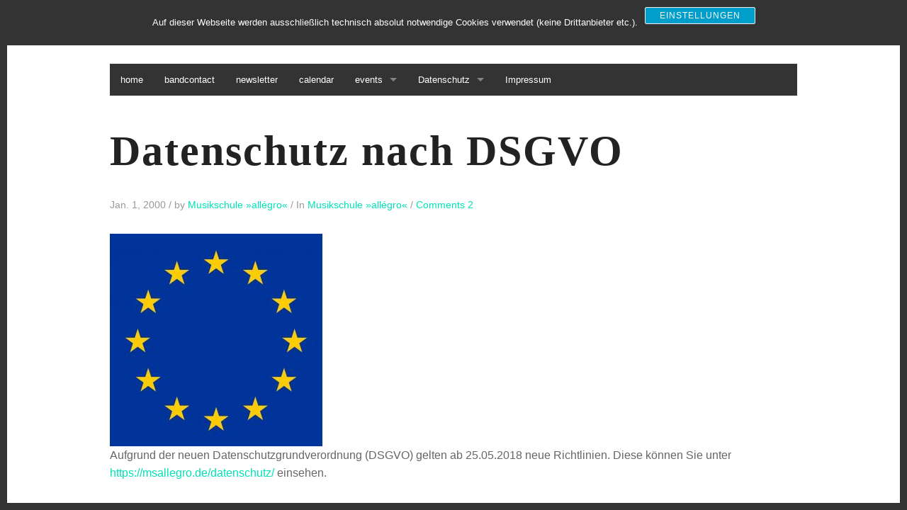

--- FILE ---
content_type: text/html; charset=UTF-8
request_url: https://jazzflag.de/datenschutz-dsgvo/
body_size: 9837
content:
<!DOCTYPE html>
<html lang="de">
<head>
	<meta charset="UTF-8">
	<meta name="viewport" content="initial-scale=1,maximum-scale=1,user-scalable=no">
	<title>Datenschutz nach DSGVO &#8211; jazzflag</title>
<meta name='robots' content='max-image-preview:large' />
	<style>img:is([sizes="auto" i], [sizes^="auto," i]) { contain-intrinsic-size: 3000px 1500px }</style>
	<link rel='dns-prefetch' href='//fonts.googleapis.com' />
<link rel="alternate" type="application/rss+xml" title="jazzflag &raquo; Feed" href="https://jazzflag.de/feed/" />
<link rel="alternate" type="application/rss+xml" title="jazzflag &raquo; Kommentar-Feed" href="https://jazzflag.de/comments/feed/" />
<link rel="alternate" type="application/rss+xml" title="jazzflag &raquo; Datenschutz nach DSGVO-Kommentar-Feed" href="https://jazzflag.de/datenschutz-dsgvo/feed/" />
<script type="text/javascript">
/* <![CDATA[ */
window._wpemojiSettings = {"baseUrl":"https:\/\/s.w.org\/images\/core\/emoji\/16.0.1\/72x72\/","ext":".png","svgUrl":"https:\/\/s.w.org\/images\/core\/emoji\/16.0.1\/svg\/","svgExt":".svg","source":{"concatemoji":"https:\/\/jazzflag.de\/wp-includes\/js\/wp-emoji-release.min.js?ver=6.8.3"}};
/*! This file is auto-generated */
!function(s,n){var o,i,e;function c(e){try{var t={supportTests:e,timestamp:(new Date).valueOf()};sessionStorage.setItem(o,JSON.stringify(t))}catch(e){}}function p(e,t,n){e.clearRect(0,0,e.canvas.width,e.canvas.height),e.fillText(t,0,0);var t=new Uint32Array(e.getImageData(0,0,e.canvas.width,e.canvas.height).data),a=(e.clearRect(0,0,e.canvas.width,e.canvas.height),e.fillText(n,0,0),new Uint32Array(e.getImageData(0,0,e.canvas.width,e.canvas.height).data));return t.every(function(e,t){return e===a[t]})}function u(e,t){e.clearRect(0,0,e.canvas.width,e.canvas.height),e.fillText(t,0,0);for(var n=e.getImageData(16,16,1,1),a=0;a<n.data.length;a++)if(0!==n.data[a])return!1;return!0}function f(e,t,n,a){switch(t){case"flag":return n(e,"\ud83c\udff3\ufe0f\u200d\u26a7\ufe0f","\ud83c\udff3\ufe0f\u200b\u26a7\ufe0f")?!1:!n(e,"\ud83c\udde8\ud83c\uddf6","\ud83c\udde8\u200b\ud83c\uddf6")&&!n(e,"\ud83c\udff4\udb40\udc67\udb40\udc62\udb40\udc65\udb40\udc6e\udb40\udc67\udb40\udc7f","\ud83c\udff4\u200b\udb40\udc67\u200b\udb40\udc62\u200b\udb40\udc65\u200b\udb40\udc6e\u200b\udb40\udc67\u200b\udb40\udc7f");case"emoji":return!a(e,"\ud83e\udedf")}return!1}function g(e,t,n,a){var r="undefined"!=typeof WorkerGlobalScope&&self instanceof WorkerGlobalScope?new OffscreenCanvas(300,150):s.createElement("canvas"),o=r.getContext("2d",{willReadFrequently:!0}),i=(o.textBaseline="top",o.font="600 32px Arial",{});return e.forEach(function(e){i[e]=t(o,e,n,a)}),i}function t(e){var t=s.createElement("script");t.src=e,t.defer=!0,s.head.appendChild(t)}"undefined"!=typeof Promise&&(o="wpEmojiSettingsSupports",i=["flag","emoji"],n.supports={everything:!0,everythingExceptFlag:!0},e=new Promise(function(e){s.addEventListener("DOMContentLoaded",e,{once:!0})}),new Promise(function(t){var n=function(){try{var e=JSON.parse(sessionStorage.getItem(o));if("object"==typeof e&&"number"==typeof e.timestamp&&(new Date).valueOf()<e.timestamp+604800&&"object"==typeof e.supportTests)return e.supportTests}catch(e){}return null}();if(!n){if("undefined"!=typeof Worker&&"undefined"!=typeof OffscreenCanvas&&"undefined"!=typeof URL&&URL.createObjectURL&&"undefined"!=typeof Blob)try{var e="postMessage("+g.toString()+"("+[JSON.stringify(i),f.toString(),p.toString(),u.toString()].join(",")+"));",a=new Blob([e],{type:"text/javascript"}),r=new Worker(URL.createObjectURL(a),{name:"wpTestEmojiSupports"});return void(r.onmessage=function(e){c(n=e.data),r.terminate(),t(n)})}catch(e){}c(n=g(i,f,p,u))}t(n)}).then(function(e){for(var t in e)n.supports[t]=e[t],n.supports.everything=n.supports.everything&&n.supports[t],"flag"!==t&&(n.supports.everythingExceptFlag=n.supports.everythingExceptFlag&&n.supports[t]);n.supports.everythingExceptFlag=n.supports.everythingExceptFlag&&!n.supports.flag,n.DOMReady=!1,n.readyCallback=function(){n.DOMReady=!0}}).then(function(){return e}).then(function(){var e;n.supports.everything||(n.readyCallback(),(e=n.source||{}).concatemoji?t(e.concatemoji):e.wpemoji&&e.twemoji&&(t(e.twemoji),t(e.wpemoji)))}))}((window,document),window._wpemojiSettings);
/* ]]> */
</script>
			<style>
			#wp-admin-bar-layers-edit-layout .ab-icon:before{
				font-family: "layers-interface" !important;
				content: "\e62f" !important;
				font-size: 16px !important;
			}
			</style>
		<link rel='stylesheet' id='ai1ec_style-css' href='//jazzflag.de/wp-content/plugins/all-in-one-event-calendar/public/themes-ai1ec/vortex/css/ai1ec_parsed_css.css?ver=3.0.0' type='text/css' media='all' />
<style id='wp-emoji-styles-inline-css' type='text/css'>

	img.wp-smiley, img.emoji {
		display: inline !important;
		border: none !important;
		box-shadow: none !important;
		height: 1em !important;
		width: 1em !important;
		margin: 0 0.07em !important;
		vertical-align: -0.1em !important;
		background: none !important;
		padding: 0 !important;
	}
</style>
<link rel='stylesheet' id='wp-block-library-css' href='https://jazzflag.de/wp-includes/css/dist/block-library/style.min.css?ver=6.8.3' type='text/css' media='all' />
<style id='classic-theme-styles-inline-css' type='text/css'>
/*! This file is auto-generated */
.wp-block-button__link{color:#fff;background-color:#32373c;border-radius:9999px;box-shadow:none;text-decoration:none;padding:calc(.667em + 2px) calc(1.333em + 2px);font-size:1.125em}.wp-block-file__button{background:#32373c;color:#fff;text-decoration:none}
</style>
<link rel='stylesheet' id='wpea-wp-events-block-style2-css' href='https://jazzflag.de/wp-content/plugins/wp-event-aggregator/assets/css/grid-style2.css?ver=1.8.9' type='text/css' media='all' />
<style id='global-styles-inline-css' type='text/css'>
:root{--wp--preset--aspect-ratio--square: 1;--wp--preset--aspect-ratio--4-3: 4/3;--wp--preset--aspect-ratio--3-4: 3/4;--wp--preset--aspect-ratio--3-2: 3/2;--wp--preset--aspect-ratio--2-3: 2/3;--wp--preset--aspect-ratio--16-9: 16/9;--wp--preset--aspect-ratio--9-16: 9/16;--wp--preset--color--black: #000000;--wp--preset--color--cyan-bluish-gray: #abb8c3;--wp--preset--color--white: #ffffff;--wp--preset--color--pale-pink: #f78da7;--wp--preset--color--vivid-red: #cf2e2e;--wp--preset--color--luminous-vivid-orange: #ff6900;--wp--preset--color--luminous-vivid-amber: #fcb900;--wp--preset--color--light-green-cyan: #7bdcb5;--wp--preset--color--vivid-green-cyan: #00d084;--wp--preset--color--pale-cyan-blue: #8ed1fc;--wp--preset--color--vivid-cyan-blue: #0693e3;--wp--preset--color--vivid-purple: #9b51e0;--wp--preset--gradient--vivid-cyan-blue-to-vivid-purple: linear-gradient(135deg,rgba(6,147,227,1) 0%,rgb(155,81,224) 100%);--wp--preset--gradient--light-green-cyan-to-vivid-green-cyan: linear-gradient(135deg,rgb(122,220,180) 0%,rgb(0,208,130) 100%);--wp--preset--gradient--luminous-vivid-amber-to-luminous-vivid-orange: linear-gradient(135deg,rgba(252,185,0,1) 0%,rgba(255,105,0,1) 100%);--wp--preset--gradient--luminous-vivid-orange-to-vivid-red: linear-gradient(135deg,rgba(255,105,0,1) 0%,rgb(207,46,46) 100%);--wp--preset--gradient--very-light-gray-to-cyan-bluish-gray: linear-gradient(135deg,rgb(238,238,238) 0%,rgb(169,184,195) 100%);--wp--preset--gradient--cool-to-warm-spectrum: linear-gradient(135deg,rgb(74,234,220) 0%,rgb(151,120,209) 20%,rgb(207,42,186) 40%,rgb(238,44,130) 60%,rgb(251,105,98) 80%,rgb(254,248,76) 100%);--wp--preset--gradient--blush-light-purple: linear-gradient(135deg,rgb(255,206,236) 0%,rgb(152,150,240) 100%);--wp--preset--gradient--blush-bordeaux: linear-gradient(135deg,rgb(254,205,165) 0%,rgb(254,45,45) 50%,rgb(107,0,62) 100%);--wp--preset--gradient--luminous-dusk: linear-gradient(135deg,rgb(255,203,112) 0%,rgb(199,81,192) 50%,rgb(65,88,208) 100%);--wp--preset--gradient--pale-ocean: linear-gradient(135deg,rgb(255,245,203) 0%,rgb(182,227,212) 50%,rgb(51,167,181) 100%);--wp--preset--gradient--electric-grass: linear-gradient(135deg,rgb(202,248,128) 0%,rgb(113,206,126) 100%);--wp--preset--gradient--midnight: linear-gradient(135deg,rgb(2,3,129) 0%,rgb(40,116,252) 100%);--wp--preset--font-size--small: 13px;--wp--preset--font-size--medium: 20px;--wp--preset--font-size--large: 36px;--wp--preset--font-size--x-large: 42px;--wp--preset--spacing--20: 0.44rem;--wp--preset--spacing--30: 0.67rem;--wp--preset--spacing--40: 1rem;--wp--preset--spacing--50: 1.5rem;--wp--preset--spacing--60: 2.25rem;--wp--preset--spacing--70: 3.38rem;--wp--preset--spacing--80: 5.06rem;--wp--preset--shadow--natural: 6px 6px 9px rgba(0, 0, 0, 0.2);--wp--preset--shadow--deep: 12px 12px 50px rgba(0, 0, 0, 0.4);--wp--preset--shadow--sharp: 6px 6px 0px rgba(0, 0, 0, 0.2);--wp--preset--shadow--outlined: 6px 6px 0px -3px rgba(255, 255, 255, 1), 6px 6px rgba(0, 0, 0, 1);--wp--preset--shadow--crisp: 6px 6px 0px rgba(0, 0, 0, 1);}:where(.is-layout-flex){gap: 0.5em;}:where(.is-layout-grid){gap: 0.5em;}body .is-layout-flex{display: flex;}.is-layout-flex{flex-wrap: wrap;align-items: center;}.is-layout-flex > :is(*, div){margin: 0;}body .is-layout-grid{display: grid;}.is-layout-grid > :is(*, div){margin: 0;}:where(.wp-block-columns.is-layout-flex){gap: 2em;}:where(.wp-block-columns.is-layout-grid){gap: 2em;}:where(.wp-block-post-template.is-layout-flex){gap: 1.25em;}:where(.wp-block-post-template.is-layout-grid){gap: 1.25em;}.has-black-color{color: var(--wp--preset--color--black) !important;}.has-cyan-bluish-gray-color{color: var(--wp--preset--color--cyan-bluish-gray) !important;}.has-white-color{color: var(--wp--preset--color--white) !important;}.has-pale-pink-color{color: var(--wp--preset--color--pale-pink) !important;}.has-vivid-red-color{color: var(--wp--preset--color--vivid-red) !important;}.has-luminous-vivid-orange-color{color: var(--wp--preset--color--luminous-vivid-orange) !important;}.has-luminous-vivid-amber-color{color: var(--wp--preset--color--luminous-vivid-amber) !important;}.has-light-green-cyan-color{color: var(--wp--preset--color--light-green-cyan) !important;}.has-vivid-green-cyan-color{color: var(--wp--preset--color--vivid-green-cyan) !important;}.has-pale-cyan-blue-color{color: var(--wp--preset--color--pale-cyan-blue) !important;}.has-vivid-cyan-blue-color{color: var(--wp--preset--color--vivid-cyan-blue) !important;}.has-vivid-purple-color{color: var(--wp--preset--color--vivid-purple) !important;}.has-black-background-color{background-color: var(--wp--preset--color--black) !important;}.has-cyan-bluish-gray-background-color{background-color: var(--wp--preset--color--cyan-bluish-gray) !important;}.has-white-background-color{background-color: var(--wp--preset--color--white) !important;}.has-pale-pink-background-color{background-color: var(--wp--preset--color--pale-pink) !important;}.has-vivid-red-background-color{background-color: var(--wp--preset--color--vivid-red) !important;}.has-luminous-vivid-orange-background-color{background-color: var(--wp--preset--color--luminous-vivid-orange) !important;}.has-luminous-vivid-amber-background-color{background-color: var(--wp--preset--color--luminous-vivid-amber) !important;}.has-light-green-cyan-background-color{background-color: var(--wp--preset--color--light-green-cyan) !important;}.has-vivid-green-cyan-background-color{background-color: var(--wp--preset--color--vivid-green-cyan) !important;}.has-pale-cyan-blue-background-color{background-color: var(--wp--preset--color--pale-cyan-blue) !important;}.has-vivid-cyan-blue-background-color{background-color: var(--wp--preset--color--vivid-cyan-blue) !important;}.has-vivid-purple-background-color{background-color: var(--wp--preset--color--vivid-purple) !important;}.has-black-border-color{border-color: var(--wp--preset--color--black) !important;}.has-cyan-bluish-gray-border-color{border-color: var(--wp--preset--color--cyan-bluish-gray) !important;}.has-white-border-color{border-color: var(--wp--preset--color--white) !important;}.has-pale-pink-border-color{border-color: var(--wp--preset--color--pale-pink) !important;}.has-vivid-red-border-color{border-color: var(--wp--preset--color--vivid-red) !important;}.has-luminous-vivid-orange-border-color{border-color: var(--wp--preset--color--luminous-vivid-orange) !important;}.has-luminous-vivid-amber-border-color{border-color: var(--wp--preset--color--luminous-vivid-amber) !important;}.has-light-green-cyan-border-color{border-color: var(--wp--preset--color--light-green-cyan) !important;}.has-vivid-green-cyan-border-color{border-color: var(--wp--preset--color--vivid-green-cyan) !important;}.has-pale-cyan-blue-border-color{border-color: var(--wp--preset--color--pale-cyan-blue) !important;}.has-vivid-cyan-blue-border-color{border-color: var(--wp--preset--color--vivid-cyan-blue) !important;}.has-vivid-purple-border-color{border-color: var(--wp--preset--color--vivid-purple) !important;}.has-vivid-cyan-blue-to-vivid-purple-gradient-background{background: var(--wp--preset--gradient--vivid-cyan-blue-to-vivid-purple) !important;}.has-light-green-cyan-to-vivid-green-cyan-gradient-background{background: var(--wp--preset--gradient--light-green-cyan-to-vivid-green-cyan) !important;}.has-luminous-vivid-amber-to-luminous-vivid-orange-gradient-background{background: var(--wp--preset--gradient--luminous-vivid-amber-to-luminous-vivid-orange) !important;}.has-luminous-vivid-orange-to-vivid-red-gradient-background{background: var(--wp--preset--gradient--luminous-vivid-orange-to-vivid-red) !important;}.has-very-light-gray-to-cyan-bluish-gray-gradient-background{background: var(--wp--preset--gradient--very-light-gray-to-cyan-bluish-gray) !important;}.has-cool-to-warm-spectrum-gradient-background{background: var(--wp--preset--gradient--cool-to-warm-spectrum) !important;}.has-blush-light-purple-gradient-background{background: var(--wp--preset--gradient--blush-light-purple) !important;}.has-blush-bordeaux-gradient-background{background: var(--wp--preset--gradient--blush-bordeaux) !important;}.has-luminous-dusk-gradient-background{background: var(--wp--preset--gradient--luminous-dusk) !important;}.has-pale-ocean-gradient-background{background: var(--wp--preset--gradient--pale-ocean) !important;}.has-electric-grass-gradient-background{background: var(--wp--preset--gradient--electric-grass) !important;}.has-midnight-gradient-background{background: var(--wp--preset--gradient--midnight) !important;}.has-small-font-size{font-size: var(--wp--preset--font-size--small) !important;}.has-medium-font-size{font-size: var(--wp--preset--font-size--medium) !important;}.has-large-font-size{font-size: var(--wp--preset--font-size--large) !important;}.has-x-large-font-size{font-size: var(--wp--preset--font-size--x-large) !important;}
:where(.wp-block-post-template.is-layout-flex){gap: 1.25em;}:where(.wp-block-post-template.is-layout-grid){gap: 1.25em;}
:where(.wp-block-columns.is-layout-flex){gap: 2em;}:where(.wp-block-columns.is-layout-grid){gap: 2em;}
:root :where(.wp-block-pullquote){font-size: 1.5em;line-height: 1.6;}
</style>
<link rel='stylesheet' id='contact-form-7-css' href='https://jazzflag.de/wp-content/plugins/contact-form-7/includes/css/styles.css?ver=6.1.4' type='text/css' media='all' />
<link rel='stylesheet' id='font-awesome-css' href='https://jazzflag.de/wp-content/plugins/wp-event-aggregator/assets/css/font-awesome.min.css?ver=1.8.9' type='text/css' media='all' />
<link rel='stylesheet' id='wp-event-aggregator-front-css' href='https://jazzflag.de/wp-content/plugins/wp-event-aggregator/assets/css/wp-event-aggregator.css?ver=1.8.9' type='text/css' media='all' />
<link rel='stylesheet' id='wp-event-aggregator-front-style2-css' href='https://jazzflag.de/wp-content/plugins/wp-event-aggregator/assets/css/grid-style2.css?ver=1.8.9' type='text/css' media='all' />
<link rel='stylesheet' id='yop-public-css' href='https://jazzflag.de/wp-content/plugins/yop-poll/public/assets/css/yop-poll-public-6.5.39.css?ver=6.8.3' type='text/css' media='all' />
<link rel='stylesheet' id='layers-app-css' href='https://jazzflag.de/wp-content/themes/creative/assets/css/app.css?ver=1.1.3' type='text/css' media='all' />
<link rel='stylesheet' id='layers-style-css' href='https://jazzflag.de/wp-content/themes/creative/assets/css/style.css?ver=1.1.3' type='text/css' media='all' />
<link rel='stylesheet' id='layers-responsive-css' href='https://jazzflag.de/wp-content/themes/creative/assets/css/responsive.css?ver=1.1.3' type='text/css' media='all' />
<link rel='stylesheet' id='layers-fontello-css' href='https://jazzflag.de/wp-content/themes/creative/assets/css/fontello.css?ver=1.1.3' type='text/css' media='all' />
<link rel='stylesheet' id='layers-font-awesome-css' href='https://jazzflag.de/wp-content/themes/creative/assets/css/font-awesome.css?ver=1.1.3' type='text/css' media='all' />
<link rel='stylesheet' id='layers-nevis-css' href='https://jazzflag.de/wp-content/themes/creative/assets/css/nevis.css?ver=1.1.3' type='text/css' media='all' />
<link rel='stylesheet' id='layers-slick-css' href='https://jazzflag.de/wp-content/themes/creative/assets/css/slick.css?ver=1.1.3' type='text/css' media='all' />
<link rel='stylesheet' id='layers-slick-theme-css' href='https://jazzflag.de/wp-content/themes/creative/assets/css/slick-theme.css?ver=1.1.3' type='text/css' media='all' />
<link rel='stylesheet' id='layers-google-fonts-css' href='http://fonts.googleapis.com/css?family=Raleway%3A400%2C700%2C300&#038;ver=1.1.3' type='text/css' media='all' />
<link rel='stylesheet' id='sp-dsgvo_twbs4_grid-css' href='https://jazzflag.de/wp-content/plugins/shapepress-dsgvo/public/css/bootstrap-grid.min.css?ver=3.1.37' type='text/css' media='all' />
<link rel='stylesheet' id='sp-dsgvo-css' href='https://jazzflag.de/wp-content/plugins/shapepress-dsgvo/public/css/sp-dsgvo-public.min.css?ver=3.1.37' type='text/css' media='all' />
<link rel='stylesheet' id='sp-dsgvo_popup-css' href='https://jazzflag.de/wp-content/plugins/shapepress-dsgvo/public/css/sp-dsgvo-popup.min.css?ver=3.1.37' type='text/css' media='all' />
<link rel='stylesheet' id='simplebar-css' href='https://jazzflag.de/wp-content/plugins/shapepress-dsgvo/public/css/simplebar.min.css?ver=6.8.3' type='text/css' media='all' />
<script type="text/javascript" src="https://jazzflag.de/wp-includes/js/jquery/jquery.min.js?ver=3.7.1" id="jquery-core-js"></script>
<script type="text/javascript" src="https://jazzflag.de/wp-includes/js/jquery/jquery-migrate.min.js?ver=3.4.1" id="jquery-migrate-js"></script>
<script type="text/javascript" id="yop-public-js-extra">
/* <![CDATA[ */
var objectL10n = {"yopPollParams":{"urlParams":{"ajax":"https:\/\/jazzflag.de\/wp-admin\/admin-ajax.php","wpLogin":"https:\/\/jazzflag.de\/wp-login.php?redirect_to=https%3A%2F%2Fjazzflag.de%2Fwp-admin%2Fadmin-ajax.php%3Faction%3Dyop_poll_record_wordpress_vote"},"apiParams":{"reCaptcha":{"siteKey":""},"reCaptchaV2Invisible":{"siteKey":""},"reCaptchaV3":{"siteKey":""},"hCaptcha":{"siteKey":""},"cloudflareTurnstile":{"siteKey":""}},"captchaParams":{"imgPath":"https:\/\/jazzflag.de\/wp-content\/plugins\/yop-poll\/public\/assets\/img\/","url":"https:\/\/jazzflag.de\/wp-content\/plugins\/yop-poll\/app.php","accessibilityAlt":"Sound icon","accessibilityTitle":"Accessibility option: listen to a question and answer it!","accessibilityDescription":"Type below the <strong>answer<\/strong> to what you hear. Numbers or words:","explanation":"Click or touch the <strong>ANSWER<\/strong>","refreshAlt":"Refresh\/reload icon","refreshTitle":"Refresh\/reload: get new images and accessibility option!"},"voteParams":{"invalidPoll":"Invalid Poll","noAnswersSelected":"No answer selected","minAnswersRequired":"At least {min_answers_allowed} answer(s) required","maxAnswersRequired":"A max of {max_answers_allowed} answer(s) accepted","noAnswerForOther":"No other answer entered","noValueForCustomField":"{custom_field_name} is required","tooManyCharsForCustomField":"Text for {custom_field_name} is too long","consentNotChecked":"You must agree to our terms and conditions","noCaptchaSelected":"Captcha is required","thankYou":"Thank you for your vote"},"resultsParams":{"singleVote":"vote","multipleVotes":"votes","singleAnswer":"answer","multipleAnswers":"answers"}}};
/* ]]> */
</script>
<script type="text/javascript" src="https://jazzflag.de/wp-content/plugins/yop-poll/public/assets/js/yop-poll-public-6.5.39.min.js?ver=6.8.3" id="yop-public-js"></script>
<script type="text/javascript" src="https://jazzflag.de/wp-content/themes/creative/assets/bower_components/modernizr/modernizr.js?ver=6.8.3" id="layers-modernizr.js-js"></script>
<script type="text/javascript" id="sp-dsgvo-js-extra">
/* <![CDATA[ */
var spDsgvoGeneralConfig = {"ajaxUrl":"https:\/\/jazzflag.de\/wp-admin\/admin-ajax.php","wpJsonUrl":"https:\/\/jazzflag.de\/wp-json\/legalweb\/v1\/","cookieName":"sp_dsgvo_cookie_settings","cookieVersion":"0","cookieLifeTime":"86400","cookieLifeTimeDismiss":"86400","locale":"de_DE","privacyPolicyPageId":"3641","privacyPolicyPageUrl":"https:\/\/jazzflag.de\/datenschutz\/","imprintPageId":"3659","imprintPageUrl":"https:\/\/jazzflag.de\/impressum\/","showNoticeOnClose":"0","initialDisplayType":"cookie_notice","allIntegrationSlugs":[],"noticeHideEffect":"none","noticeOnScroll":"","noticeOnScrollOffset":"100","currentPageId":"3726","forceCookieInfo":"1","clientSideBlocking":"0"};
var spDsgvoIntegrationConfig = [];
/* ]]> */
</script>
<script type="text/javascript" src="https://jazzflag.de/wp-content/plugins/shapepress-dsgvo/public/js/sp-dsgvo-public.min.js?ver=3.1.37" id="sp-dsgvo-js"></script>
<link rel="https://api.w.org/" href="https://jazzflag.de/wp-json/" /><link rel="alternate" title="JSON" type="application/json" href="https://jazzflag.de/wp-json/wp/v2/posts/3726" /><link rel="EditURI" type="application/rsd+xml" title="RSD" href="https://jazzflag.de/xmlrpc.php?rsd" />
<meta name="generator" content="WordPress 6.8.3" />
<link rel="canonical" href="https://jazzflag.de/datenschutz-dsgvo/" />
<link rel='shortlink' href='https://jazzflag.de/?p=3726' />
<link rel="alternate" title="oEmbed (JSON)" type="application/json+oembed" href="https://jazzflag.de/wp-json/oembed/1.0/embed?url=https%3A%2F%2Fjazzflag.de%2Fdatenschutz-dsgvo%2F" />
<link rel="alternate" title="oEmbed (XML)" type="text/xml+oembed" href="https://jazzflag.de/wp-json/oembed/1.0/embed?url=https%3A%2F%2Fjazzflag.de%2Fdatenschutz-dsgvo%2F&#038;format=xml" />
		<script type="text/javascript">
			var ajaxurl = 'https://jazzflag.de/wp-admin/admin-ajax.php';
			var templateurl = 'https://jazzflag.de/wp-content/themes/creative';
			var postsCount = 144;
		</script>
	<style>
    .sp-dsgvo-blocked-embedding-placeholder
    {
        color: #313334;
                    background: linear-gradient(90deg, #e3ffe7 0%, #d9e7ff 100%);            }

    a.sp-dsgvo-blocked-embedding-button-enable,
    a.sp-dsgvo-blocked-embedding-button-enable:hover,
    a.sp-dsgvo-blocked-embedding-button-enable:active {
        color: #313334;
        border-color: #313334;
        border-width: 2px;
    }

            .wp-embed-aspect-16-9 .sp-dsgvo-blocked-embedding-placeholder,
        .vc_video-aspect-ratio-169 .sp-dsgvo-blocked-embedding-placeholder,
        .elementor-aspect-ratio-169 .sp-dsgvo-blocked-embedding-placeholder{
            margin-top: -56.25%; /*16:9*/
        }

        .wp-embed-aspect-4-3 .sp-dsgvo-blocked-embedding-placeholder,
        .vc_video-aspect-ratio-43 .sp-dsgvo-blocked-embedding-placeholder,
        .elementor-aspect-ratio-43 .sp-dsgvo-blocked-embedding-placeholder{
            margin-top: -75%;
        }

        .wp-embed-aspect-3-2 .sp-dsgvo-blocked-embedding-placeholder,
        .vc_video-aspect-ratio-32 .sp-dsgvo-blocked-embedding-placeholder,
        .elementor-aspect-ratio-32 .sp-dsgvo-blocked-embedding-placeholder{
            margin-top: -66.66%;
        }
    </style>
            <style>
                /* latin */
                @font-face {
                    font-family: 'Roboto';
                    font-style: italic;
                    font-weight: 300;
                    src: local('Roboto Light Italic'),
                    local('Roboto-LightItalic'),
                    url(https://jazzflag.de/wp-content/plugins/shapepress-dsgvo/public/css/fonts/roboto/Roboto-LightItalic-webfont.woff) format('woff');
                    font-display: swap;

                }

                /* latin */
                @font-face {
                    font-family: 'Roboto';
                    font-style: italic;
                    font-weight: 400;
                    src: local('Roboto Italic'),
                    local('Roboto-Italic'),
                    url(https://jazzflag.de/wp-content/plugins/shapepress-dsgvo/public/css/fonts/roboto/Roboto-Italic-webfont.woff) format('woff');
                    font-display: swap;
                }

                /* latin */
                @font-face {
                    font-family: 'Roboto';
                    font-style: italic;
                    font-weight: 700;
                    src: local('Roboto Bold Italic'),
                    local('Roboto-BoldItalic'),
                    url(https://jazzflag.de/wp-content/plugins/shapepress-dsgvo/public/css/fonts/roboto/Roboto-BoldItalic-webfont.woff) format('woff');
                    font-display: swap;
                }

                /* latin */
                @font-face {
                    font-family: 'Roboto';
                    font-style: italic;
                    font-weight: 900;
                    src: local('Roboto Black Italic'),
                    local('Roboto-BlackItalic'),
                    url(https://jazzflag.de/wp-content/plugins/shapepress-dsgvo/public/css/fonts/roboto/Roboto-BlackItalic-webfont.woff) format('woff');
                    font-display: swap;
                }

                /* latin */
                @font-face {
                    font-family: 'Roboto';
                    font-style: normal;
                    font-weight: 300;
                    src: local('Roboto Light'),
                    local('Roboto-Light'),
                    url(https://jazzflag.de/wp-content/plugins/shapepress-dsgvo/public/css/fonts/roboto/Roboto-Light-webfont.woff) format('woff');
                    font-display: swap;
                }

                /* latin */
                @font-face {
                    font-family: 'Roboto';
                    font-style: normal;
                    font-weight: 400;
                    src: local('Roboto Regular'),
                    local('Roboto-Regular'),
                    url(https://jazzflag.de/wp-content/plugins/shapepress-dsgvo/public/css/fonts/roboto/Roboto-Regular-webfont.woff) format('woff');
                    font-display: swap;
                }

                /* latin */
                @font-face {
                    font-family: 'Roboto';
                    font-style: normal;
                    font-weight: 700;
                    src: local('Roboto Bold'),
                    local('Roboto-Bold'),
                    url(https://jazzflag.de/wp-content/plugins/shapepress-dsgvo/public/css/fonts/roboto/Roboto-Bold-webfont.woff) format('woff');
                    font-display: swap;
                }

                /* latin */
                @font-face {
                    font-family: 'Roboto';
                    font-style: normal;
                    font-weight: 900;
                    src: local('Roboto Black'),
                    local('Roboto-Black'),
                    url(https://jazzflag.de/wp-content/plugins/shapepress-dsgvo/public/css/fonts/roboto/Roboto-Black-webfont.woff) format('woff');
                    font-display: swap;
                }
            </style>
            <link rel="icon" href="https://jazzflag.de/wp-content/uploads/2017/10/cropped-jflLogo-32x32.png" sizes="32x32" />
<link rel="icon" href="https://jazzflag.de/wp-content/uploads/2017/10/cropped-jflLogo-192x192.png" sizes="192x192" />
<link rel="apple-touch-icon" href="https://jazzflag.de/wp-content/uploads/2017/10/cropped-jflLogo-180x180.png" />
<meta name="msapplication-TileImage" content="https://jazzflag.de/wp-content/uploads/2017/10/cropped-jflLogo-270x270.png" />
</head>
<body class="wp-singular post-template-default single single-post postid-3726 single-format-standard wp-theme-creative has-site-logo">

<div class="full single">
  <div class="two spacing"></div>

  <div class='row'>
    <div class='large-12 columns'>
            <nav class="top-bar"><section class="top-bar-section"><ul id="menu-main" class="wp-nav-header-menu left"><li id="menu-item-3084" class="menu-item menu-item-type-post_type menu-item-object-page menu-item-home menu-item-3084"><a href="https://jazzflag.de/">home</a></li>
<li id="menu-item-3085" class="menu-item menu-item-type-post_type menu-item-object-page menu-item-3085"><a href="https://jazzflag.de/bandcontact/">bandcontact</a></li>
<li id="menu-item-3086" class="menu-item menu-item-type-post_type menu-item-object-page menu-item-3086"><a href="https://jazzflag.de/newsletter/">newsletter</a></li>
<li id="menu-item-3240" class="menu-item menu-item-type-post_type menu-item-object-page menu-item-3240"><a href="https://jazzflag.de/calendar/">calendar</a></li>
<li id="menu-item-3095" class="menu-item menu-item-type-taxonomy menu-item-object-category menu-item-has-children has-dropdown not-click  menu-item-3095"><a href="https://jazzflag.de/category/concerts/">events</a>
<ul class="dropdown">
	<li id="menu-item-3112" class="menu-item menu-item-type-taxonomy menu-item-object-category menu-item-3112"><a href="https://jazzflag.de/category/highlights/">highlights</a></li>
	<li id="menu-item-3096" class="menu-item menu-item-type-taxonomy menu-item-object-category menu-item-has-children has-dropdown not-click  menu-item-3096"><a href="https://jazzflag.de/category/concerts/genre/">genre</a>
	<ul class="dropdown">
		<li id="menu-item-3097" class="menu-item menu-item-type-taxonomy menu-item-object-category menu-item-3097"><a href="https://jazzflag.de/category/concerts/genre/jazz/">jazz</a></li>
		<li id="menu-item-3098" class="menu-item menu-item-type-taxonomy menu-item-object-category menu-item-3098"><a href="https://jazzflag.de/category/concerts/genre/funkfusion/">funk/fusion</a></li>
		<li id="menu-item-3099" class="menu-item menu-item-type-taxonomy menu-item-object-category menu-item-3099"><a href="https://jazzflag.de/category/concerts/genre/classic/">classic</a></li>
		<li id="menu-item-3100" class="menu-item menu-item-type-taxonomy menu-item-object-category menu-item-3100"><a href="https://jazzflag.de/category/concerts/genre/rockpop/">rock/pop</a></li>
		<li id="menu-item-3101" class="menu-item menu-item-type-taxonomy menu-item-object-category menu-item-3101"><a href="https://jazzflag.de/category/concerts/genre/vocal/">vocal</a></li>
	</ul>
</li>
	<li id="menu-item-3102" class="menu-item menu-item-type-taxonomy menu-item-object-category menu-item-has-children has-dropdown not-click  menu-item-3102"><a href="https://jazzflag.de/category/concerts/series/">series</a>
	<ul class="dropdown">
		<li id="menu-item-3103" class="menu-item menu-item-type-taxonomy menu-item-object-category menu-item-3103"><a href="https://jazzflag.de/category/concerts/series/women-in-jazz/">»Women in Jazz«</a></li>
		<li id="menu-item-3106" class="menu-item menu-item-type-taxonomy menu-item-object-category menu-item-3106"><a href="https://jazzflag.de/category/concerts/series/cityjazz/">CityJazz</a></li>
		<li id="menu-item-3107" class="menu-item menu-item-type-taxonomy menu-item-object-category menu-item-3107"><a href="https://jazzflag.de/category/concerts/series/jazzoper/">Jazz in der Oper</a></li>
		<li id="menu-item-3108" class="menu-item menu-item-type-taxonomy menu-item-object-category menu-item-3108"><a href="https://jazzflag.de/category/concerts/series/jazzsommerhh/">Jazz-Sommer Händelhaus</a></li>
		<li id="menu-item-3109" class="menu-item menu-item-type-taxonomy menu-item-object-category menu-item-3109"><a href="https://jazzflag.de/category/concerts/series/laternenfest/">Laternenfest</a></li>
		<li id="menu-item-3110" class="menu-item menu-item-type-taxonomy menu-item-object-category menu-item-3110"><a href="https://jazzflag.de/category/concerts/series/fullmoon/">1 Monat Vollmond</a></li>
		<li id="menu-item-3111" class="menu-item menu-item-type-taxonomy menu-item-object-category menu-item-3111"><a href="https://jazzflag.de/category/concerts/series/school/">Musikschulprojekte</a></li>
	</ul>
</li>
	<li id="menu-item-3088" class="menu-item menu-item-type-taxonomy menu-item-object-category menu-item-has-children has-dropdown not-click  menu-item-3088"><a href="https://jazzflag.de/category/concerts/locations/">locations</a>
	<ul class="dropdown">
		<li id="menu-item-3089" class="menu-item menu-item-type-taxonomy menu-item-object-category menu-item-3089"><a href="https://jazzflag.de/category/concerts/locations/jazzflag/">jazzflag</a></li>
		<li id="menu-item-3090" class="menu-item menu-item-type-taxonomy menu-item-object-category menu-item-3090"><a href="https://jazzflag.de/category/concerts/locations/opernhaus/">Opernhaus</a></li>
		<li id="menu-item-3091" class="menu-item menu-item-type-taxonomy menu-item-object-category menu-item-3091"><a href="https://jazzflag.de/category/concerts/locations/ulrichskirche/">Ulrichskirche</a></li>
		<li id="menu-item-3092" class="menu-item menu-item-type-taxonomy menu-item-object-category menu-item-3092"><a href="https://jazzflag.de/category/concerts/locations/nt/">neues theater</a></li>
		<li id="menu-item-3093" class="menu-item menu-item-type-taxonomy menu-item-object-category menu-item-3093"><a href="https://jazzflag.de/category/concerts/locations/haendelhalle/">Händelhalle</a></li>
		<li id="menu-item-3094" class="menu-item menu-item-type-taxonomy menu-item-object-category menu-item-3094"><a href="https://jazzflag.de/category/concerts/locations/haendelhaus/">Händelhaus (Hof)</a></li>
	</ul>
</li>
</ul>
</li>
<li id="menu-item-3655" class="menu-item menu-item-type-post_type menu-item-object-page menu-item-privacy-policy menu-item-has-children has-dropdown not-click  menu-item-3655"><a rel="privacy-policy" href="https://jazzflag.de/datenschutz/">Datenschutz</a>
<ul class="dropdown">
	<li id="menu-item-3656" class="menu-item menu-item-type-post_type menu-item-object-page menu-item-3656"><a href="https://jazzflag.de/datenschutz/einstellungen/">Einstellungen</a></li>
	<li id="menu-item-3658" class="menu-item menu-item-type-post_type menu-item-object-page menu-item-3658"><a href="https://jazzflag.de/datenschutz/auszugsanfrage/">Datenauszug</a></li>
	<li id="menu-item-3657" class="menu-item menu-item-type-post_type menu-item-object-page menu-item-3657"><a href="https://jazzflag.de/datenschutz/loeschanfrage/">Löschanfrage</a></li>
</ul>
</li>
<li id="menu-item-3662" class="menu-item menu-item-type-post_type menu-item-object-page menu-item-3662"><a href="https://jazzflag.de/impressum/">Impressum</a></li>
</ul></section><div class="four spacing"></div></nav>

      <div class="two spacing"></div>
      <div class='post single'>
        <h3>Datenschutz nach DSGVO</h3>
        <p class='info'>
          <span>Jan. 1, 2000</span>
          /
          <span>
            by
            <a href="">Musikschule »allégro«</a>
          </span>
          /
          <span>
            In
            <a href="https://jazzflag.de/category/msavorspiele/" rel="category tag">Musikschule »allégro«</a>          </span>
                    /
          <span>
            <a href="https://jazzflag.de/datenschutz-dsgvo/#comments">Comments 2</a>          </span>
        </p>
        <p><img fetchpriority="high" decoding="async" src="https://jazzflag.de/wp-content/uploads/2000/01/picFlaggeEU-300x300.jpg" alt="" width="300" height="300" class="alignleft size-medium wp-image-3723" srcset="https://jazzflag.de/wp-content/uploads/2000/01/picFlaggeEU-300x300.jpg 300w, https://jazzflag.de/wp-content/uploads/2000/01/picFlaggeEU-150x150.jpg 150w, https://jazzflag.de/wp-content/uploads/2000/01/picFlaggeEU-768x768.jpg 768w, https://jazzflag.de/wp-content/uploads/2000/01/picFlaggeEU-600x600.jpg 600w, https://jazzflag.de/wp-content/uploads/2000/01/picFlaggeEU-480x480.jpg 480w, https://jazzflag.de/wp-content/uploads/2000/01/picFlaggeEU.jpg 976w" sizes="(max-width: 300px) 100vw, 300px" /><br />
Aufgrund der neuen Datenschutzgrundverordnung (DSGVO) gelten ab 25.05.2018 neue Richtlinien. Diese können Sie unter <a href="https://msallegro.de/datenschutz/" rel="noopener" target="_blank">https://msallegro.de/datenschutz/</a> einsehen. </p>
<p>Gemäß des Unterrichtsvertrages, den wir mit Ihnen geschlossen haben, wurde die von Ihnen angegebene eMail-Adresse elektronisch (ohne Namenszuordnung) gespeichert. Diese wird ausnahmslos für die Übersendung von Rechnungen, Verträgen oder Einladungen zu unseren Veranstaltungen per eMail oder Newsletter genutzt und niemals an Dritte weitergeleitet. Unter der domain jazzflag.de verschicken wir unsere Newsletter zu Veranstaltungen etc., so auch diesen. jazzflag ist also KEIN Drittanbieter. </p>
<p>Wenn Sie sich von unseren Newslettern austragen möchten, nutzen Sie bitte einfach den Link am Ende des Newsletters.</p>
<p>Wir verbleiben mit herzlichen Grüßen<br />
Christine Berger-Brandt<br />
Sebastian Brandt</p>
      </div>
      <a id="comments"></a>
        <div class="comments-wrapper">
    <h3 class="comments-count">
      2      Comments
    </h3>
              <ul class="comments">
        
  <li id="comment-55">
    <div class="meta">
      <p class="avatar"><img alt='' src='https://secure.gravatar.com/avatar/effd60cfb7489bccb5553d2405bc52a9c0d27d00debe8ef03a334d6d5718e4d2?s=39&#038;d=mm&#038;r=g' srcset='https://secure.gravatar.com/avatar/effd60cfb7489bccb5553d2405bc52a9c0d27d00debe8ef03a334d6d5718e4d2?s=78&#038;d=mm&#038;r=g 2x' class='avatar avatar-39 photo' height='39' width='39' decoding='async'/></p>
      <p class="info">
        <span class="name">Martin Engelmann</span>
        <span class="datetime">
          6. Juni 2018          at

          5:20p.m.          <a rel="nofollow" class="comment-reply-link" href="https://jazzflag.de/datenschutz-dsgvo/?replytocom=55#respond" data-commentid="55" data-postid="3726" data-belowelement="comment-55" data-respondelement="respond" data-replyto="Auf Martin Engelmann antworten" aria-label="Auf Martin Engelmann antworten">Reply</a>        </span>
      </p>
    </div>
        <p>I.O.</p>
</li><!-- #comment-## -->

  <li id="comment-56">
    <div class="meta">
      <p class="avatar"><img alt='' src='https://secure.gravatar.com/avatar/cf4ae393adc10e39ae8be8bd6b8c198a4f0d46affee8b3d0d6212cb67eb02210?s=39&#038;d=mm&#038;r=g' srcset='https://secure.gravatar.com/avatar/cf4ae393adc10e39ae8be8bd6b8c198a4f0d46affee8b3d0d6212cb67eb02210?s=78&#038;d=mm&#038;r=g 2x' class='avatar avatar-39 photo' height='39' width='39' decoding='async'/></p>
      <p class="info">
        <span class="name">Nora Böhme</span>
        <span class="datetime">
          7. Juni 2018          at

          2:05p.m.          <a rel="nofollow" class="comment-reply-link" href="https://jazzflag.de/datenschutz-dsgvo/?replytocom=56#respond" data-commentid="56" data-postid="3726" data-belowelement="comment-56" data-respondelement="respond" data-replyto="Auf Nora Böhme antworten" aria-label="Auf Nora Böhme antworten">Reply</a>        </span>
      </p>
    </div>
        <p>ok</p>
</li><!-- #comment-## -->
      </ul>
      </div>
      <div class="four spacing"></div>
              <div id="comments-form">
          <h3>Your comment</h3>
          	<div id="respond" class="comment-respond">
		<h3 id="reply-title" class="comment-reply-title"> <small><a rel="nofollow" id="cancel-comment-reply-link" href="/datenschutz-dsgvo/#respond" style="display:none;">Antwort abbrechen</a></small></h3><form action="https://jazzflag.de/wp-comments-post.php" method="post" id="commentform" class="comment-form"><p class="message"><label for="comment">Your Message</label><textarea autocomplete="new-password"  cols="80" rows="5"  name="bcb2cb6d39"  class="required"></textarea><textarea id="comment" aria-label="hp-comment" aria-hidden="true" name="comment" autocomplete="new-password" style="padding:0 !important;clip:rect(1px, 1px, 1px, 1px) !important;position:absolute !important;white-space:nowrap !important;height:1px !important;width:1px !important;overflow:hidden !important;" tabindex="-1"></textarea><p class="name"><label for="name">Your Name</label><input type="text" name="author" class="input-text required"></p>
<p class="email"><label for="email">Your Email</label><input type="text" name="email" class="input-text required"></p>
<p class="form-submit"><input name="submit" type="submit" id="submit" class="submit" value="Send Message" /> <input type='hidden' name='comment_post_ID' value='3726' id='comment_post_ID' />
<input type='hidden' name='comment_parent' id='comment_parent' value='0' />
</p></form>	</div><!-- #respond -->
	        </div>
            <div class='four spacing'></div>
      <a href="https://jazzflag.de#blog-section" class="back-to-blog"><i class="fa fa-long-arrow-left"></i> Back to all posts</a>
    </div>

  </div>
</div>



	<script type="speculationrules">
{"prefetch":[{"source":"document","where":{"and":[{"href_matches":"\/*"},{"not":{"href_matches":["\/wp-*.php","\/wp-admin\/*","\/wp-content\/uploads\/*","\/wp-content\/*","\/wp-content\/plugins\/*","\/wp-content\/themes\/creative\/*","\/*\\?(.+)"]}},{"not":{"selector_matches":"a[rel~=\"nofollow\"]"}},{"not":{"selector_matches":".no-prefetch, .no-prefetch a"}}]},"eagerness":"conservative"}]}
</script>
		<style type="text/css">
			#wp-admin-bar-themes {
				display: block !important;
			}
			#wp-admin-bar-customize-themes {
				display: none;
			}
		</style>
	<script type="text/javascript" src="https://jazzflag.de/wp-includes/js/dist/hooks.min.js?ver=4d63a3d491d11ffd8ac6" id="wp-hooks-js"></script>
<script type="text/javascript" src="https://jazzflag.de/wp-includes/js/dist/i18n.min.js?ver=5e580eb46a90c2b997e6" id="wp-i18n-js"></script>
<script type="text/javascript" id="wp-i18n-js-after">
/* <![CDATA[ */
wp.i18n.setLocaleData( { 'text direction\u0004ltr': [ 'ltr' ] } );
/* ]]> */
</script>
<script type="text/javascript" src="https://jazzflag.de/wp-content/plugins/contact-form-7/includes/swv/js/index.js?ver=6.1.4" id="swv-js"></script>
<script type="text/javascript" id="contact-form-7-js-translations">
/* <![CDATA[ */
( function( domain, translations ) {
	var localeData = translations.locale_data[ domain ] || translations.locale_data.messages;
	localeData[""].domain = domain;
	wp.i18n.setLocaleData( localeData, domain );
} )( "contact-form-7", {"translation-revision-date":"2025-10-26 03:28:49+0000","generator":"GlotPress\/4.0.3","domain":"messages","locale_data":{"messages":{"":{"domain":"messages","plural-forms":"nplurals=2; plural=n != 1;","lang":"de"},"This contact form is placed in the wrong place.":["Dieses Kontaktformular wurde an der falschen Stelle platziert."],"Error:":["Fehler:"]}},"comment":{"reference":"includes\/js\/index.js"}} );
/* ]]> */
</script>
<script type="text/javascript" id="contact-form-7-js-before">
/* <![CDATA[ */
var wpcf7 = {
    "api": {
        "root": "https:\/\/jazzflag.de\/wp-json\/",
        "namespace": "contact-form-7\/v1"
    }
};
/* ]]> */
</script>
<script type="text/javascript" src="https://jazzflag.de/wp-content/plugins/contact-form-7/includes/js/index.js?ver=6.1.4" id="contact-form-7-js"></script>
<script type="text/javascript" id="wpea-ajax-pagi-js-extra">
/* <![CDATA[ */
var wpea_ajax = {"ajaxurl":"https:\/\/jazzflag.de\/wp-admin\/admin-ajax.php"};
/* ]]> */
</script>
<script type="text/javascript" src="https://jazzflag.de/wp-content/plugins/wp-event-aggregator/assets/js/wpea-ajax-pagi.js?ver=1.8.9" id="wpea-ajax-pagi-js"></script>
<script type="text/javascript" src="https://jazzflag.de/wp-content/themes/creative/assets/bower_components/foundation/js/foundation.min.js?ver=1.1.3" id="layers-foundation.js-js"></script>
<script type="text/javascript" src="https://jazzflag.de/wp-content/themes/creative/assets/js/slick.min.js?ver=1.1.3" id="layers-slick.min.js-js"></script>
<script type="text/javascript" src="https://jazzflag.de/wp-content/themes/creative/assets/js/masonry.pkgd.js?ver=1.1.3" id="layers-masonry.pkgd.js-js"></script>
<script type="text/javascript" src="https://jazzflag.de/wp-content/themes/creative/assets/js/imagesloaded.pkgd.min.js?ver=1.1.3" id="layers-imagesloaded.pkgd.min.js-js"></script>
<script type="text/javascript" src="https://jazzflag.de/wp-content/themes/creative/assets/js/jquery.appear.js?ver=1.1.3" id="layers-jquery.appear.js-js"></script>
<script type="text/javascript" src="https://jazzflag.de/wp-content/themes/creative/assets/js/jquery.validate.js?ver=1.1.3" id="layers-jquery.validate.js-js"></script>
<script type="text/javascript" src="https://jazzflag.de/wp-content/themes/creative/assets/js/app.js?ver=1.1.3" id="layers-app.js-js"></script>
<script type="text/javascript" src="https://jazzflag.de/wp-includes/js/comment-reply.min.js?ver=6.8.3" id="comment-reply-js" async="async" data-wp-strategy="async"></script>
<script type="text/javascript" src="https://jazzflag.de/wp-content/plugins/shapepress-dsgvo/public/js/simplebar.min.js" id="simplebar-js"></script>
        <!--noptimize-->
        <div id="cookie-notice" role="banner"
            	class="sp-dsgvo lwb-d-flex cn-top cookie-style-00  "
            	style="background-color: #333333;
            	       color: #ffffff;
            	       height: auto;">
	        <div class="cookie-notice-container container-fluid lwb-d-md-flex justify-content-md-center align-items-md-center">

                

                
                
                    
                    
                    <span id="cn-notice-text" class=""
                        style="font-size:13px">Auf dieser Webseite werden ausschlie&szlig;lich technisch absolut notwendige Cookies verwendet (keine Drittanbieter etc.).                    </span>

                
                
                    <a href="#" id="cn-btn-settings"
                        class="cn-set-cookie button button-default "
                        style="background-color: #009ecb;
                           color: #ffffff;
                           border-color: #f3f3f3;
                           border-width: 1px">

                        Einstellungen                    </a>

                
            </div> <!-- class="cookie-notice-container" -->
        </div> <!--id="cookie-notice" -->
        <!--/noptimize-->

</body>
</html>

--- FILE ---
content_type: text/css
request_url: https://jazzflag.de/wp-content/themes/creative/assets/css/style.css?ver=1.1.3
body_size: 3378
content:
/*-----------------------------------
[Table of Contents]
1. Base
2. Button
3. Animation
4. Logo and menu
5. Home and header
6. Section title
7. Member
8. Testimonials
9. Contact
10. Icon-text and service
11. Gallery
12. Post
13. Post comments
14. Slide
15. Form
16. Studio images

--------------*/
/* base */
.spacing {
  height: 20px; }

.two.spacing {
  height: 40px; }

.three.spacing {
  height: 60px; }

.four.spacing {
  height: 80px; }

.full {
  padding: 40px 0;
  background-size: cover;
  background-position: 50% 50%; }

.full.grey {
  background: #eee; }

.single {
  overflow: auto;
  width: 100%;
  height: 100%; }

.no-padding {
  padding: 0; }

.no-overflow {
  overflow: hidden; }

.centered-text {
  text-align: center; }

.hide {
  display: none; }

a {
  -webkit-transition-property: color;
  -moz-transition-property: color;
  transition-property: color;
  -webkit-transition-duration: 0.3s;
  -moz-transition-duration: 0.3s;
  transition-duration: 0.3s; }

body {
  border: 10px solid #333;
  overflow: hidden !important; }

body.blog, body.tag, body.category, body.search {
  overflow: auto !important;
  min-height: 100vh;
  height: auto;
}

h1, h2, h3, h4, h5, h6 {
  letter-spacing: 2px;
  margin-bottom: 20px; }

h1.white, h2.white, h3.white, h4.white, h5.white, h6.white {
  color: #fff; }

/* button */
.button {
  letter-spacing: 1px; }

.button.boxed.white {
  border: 1px solid #fff;
  background: none;
  color: #fff; }

.button.boxed.white:hover {
  background: #fff;
  color: #333; }

.button.boxed.black {
  border: 1px solid #333;
  background: none;
  color: #333; }

.button.boxed.black:hover {
  background: #333;
  color: #fff; }

/* appear animation */
.moveup {
  opacity: 0;
  -webkit-transform: translate(0, 200px);
  -moz-transform: translate(0, 200px);
  -ms-transform: translate(0, 200px);
  -o-transform: translate(0, 200px);
  transform: translate(0, 200px);
  -webkit-transition-property: opacity transform;
  -moz-transition-property: opacity transform;
  transition-property: opacity transform;
  -webkit-transition-duration: 0.5s;
  -moz-transition-duration: 0.5s;
  transition-duration: 0.5s; }

.appear.moveup {
  opacity: 1;
  -webkit-transform: translate(0, 0);
  -moz-transform: translate(0, 0);
  -ms-transform: translate(0, 0);
  -o-transform: translate(0, 0);
  transform: translate(0, 0); }

/* logo and menu */
.logo {
  position: fixed;
  left: 50%;
  top: 50%;
  margin-left: -70px;
  margin-top: -130px; }

.box.active ~ .logo {
  z-index: 100; }

.logo h1 {
  text-indent: -9999px;
  height: 60px;
  margin: 0; }

.logo .logo-image {
  background: #00e1b6;
  width: 140px;
  height: 140px;
  display: block;
  -webkit-clip-path: polygon(50% 0%, 100% 50%, 50% 100%, 0% 50%);
  clip-path: polygon(50% 0%, 100% 50%, 50% 100%, 0% 50%);
  clip-path: url(../paths.svg#logo); }

#back {
  position: fixed;
  color: #fff;
  z-index: 100;
  top: 0;
  right: 0;
  width: 60px;
  height: 60px;
  background: #333;
  font-size: 36px;
  text-align: center; }

#back:hover {
  color: #00e1b6; }

.top-bar-section ul.wp-nav-header-menu li {
  list-style: none;
}

.top-bar-section ul.wp-nav-header-menu li.current_page_item a {
  background: #555;
}

/* home and header */
.box {
  width: 50%;
  height: 50%;
  display: block;
  overflow: hidden;
  position: absolute; }

.desc {
  width: 50%;
  height: 100%;
  display: block;
  float: right;
  background: #00e1b6;
  padding: 160px 10% 40px 80px; }

.box.active {
  overflow: auto; }
  .box.active .content, .box.active .desc {
    visibility: visible; }
  .box.active .header {
    height: 50%;
    width: 100%;
    min-height: 500px;
    background: #f9f9f9 !important; }
    .box.active .header a {
      cursor: default; }
    .box.active .header .special-title {
      width: 50%;
      height: auto;
      float: left; }
  .box.active .header:hover {
    backgorund: none; }

.box.inactive {
  display: none !important; }

#about {
  left: 0;
  top: 0; }

#service {
  right: 0;
  top: 0; }

#work {
  left: 0;
  bottom: 0; }

#blog {
  right: 0;
  bottom: 0; }

#about .header {
  background: #f9f9f9; }

#service .header {
  background: #ebebeb; }

#work .header {
  background: #ebebeb; }

#blog .header {
  background: #ddd; }

.header {
  width: 100%;
  height: 100%;
  background: #f9f9f9;
  position: relative; }
  .header h2 {
    color: #fff; }

.special-title {
  width: 100%;
  height: 100%; }

.header:hover {
  background: #7cedd7 !important;
  -webkit-transition-property: background;
  -moz-transition-property: background;
  transition-property: background;
  -webkit-transition-duration: 0.3s;
  -moz-transition-duration: 0.3s;
  transition-duration: 0.3s; }

.special-title h2 {
  margin: 0; }

h2.bottom img {
  position: absolute;
  bottom: 0; }

h2.top img {
  position: absolute;
  top: 0; }

/* section-title */
.section-title {
  display: block;
  width: 100%;
  margin-bottom: 30px;
  text-align: center; }

.section-title h2 {
  display: inline-block;
  background: #fff;
  padding: 3px 15px;
  font-size: 18px;
  font-family: raleway;
  font-weight: normal;
  margin: 0; }

.section-title::after {
  content: "";
  height: 1px;
  display: inline-block;
  background: #eee;
  width: 100%;
  position: relative;
  top: -30px;
  z-index: -1; }

/* member */
.member {
  text-align: center;
  width: 300px;
  margin: 0 auto 30px;
  position: relative; }

.member img, .letter-overlay {
  width: 300px;
  height: 300px;
  -webkit-clip-path: polygon(50% 0%, 100% 50%, 50% 100%, 0% 50%);
  clip-path: polygon(50% 0%, 100% 50%, 50% 100%, 0% 50%);
  clip-path: url(../paths.svg#member);
  margin-bottom: 30px; }

.member img.colored {
  display: none;
  position: absolute;
  top: 0; }

.member:hover img.colored {
  display: block; }

.letter-overlay {
  position: absolute;
  top: 0;
  color: #fff;
  font-size: 120px;
  font-family: nevis;
  padding-top: 90px;
  line-height: 120px;
  opacity: 1;
  -webkit-transition-property: opacity;
  -moz-transition-property: opacity;
  transition-property: opacity;
  -webkit-transition-duration: 0.3s;
  -moz-transition-duration: 0.3s;
  transition-duration: 0.3s; }

.letter-overlay:hover {
  opacity: 0;
  cursor: default; }

.member h4 {
  font-family: raleway;
  margin-bottom: 4px; }

.member p.position {
  margin-bottom: 10px;
  letter-spacing: 1px; }

.member ul {
  list-style: none;
  margin: 0; }
  .member ul li {
    display: inline-block;
    padding: 0 5px; }
    .member ul li a {
      color: #999; }
    .member ul li a:hover {
      color: #00E1B6; }

/* testimonials */
.testimonials {
  background: #eee;
  color: #fff;
  height: 400px;
  margin-bottom: 40px; }
  .testimonials .quote, .testimonials .author {
    padding: 80px 80px 20px; }
  .testimonials .quote {
    font-size: 24px;
    background: #00E1B6;
    margin: 0;
    height: 400px; }
  .testimonials .quote::after {
    content: "";
    width: 0;
    height: 0;
    display: inline-block;
    border: 20px solid #00E1B6;
    border-right-color: transparent;
    border-top-color: transparent;
    border-bottom-color: transparent;
    position: absolute;
    right: -40px;
    top: 50%;
    margin-top: -10px; }
  .testimonials .author {
    padding: 80px 60px 20px;
    height: 100%;
    color: #666; }
    .testimonials .author p {
      margin-bottom: 0;
      letter-spacing: 1px;
      font-size: 14px; }
    .testimonials .author p.author-avatar {
      margin-bottom: 25px; }
    .testimonials .author p.author-name {
      color: #333;
      letter-spacing: 2px;
      font-size: 16px;
      text-transform: uppercase; }
  .testimonials i {
    font-size: 48px;
    float: left;
    position: absolute;
    top: 40px;
    left: 40px;
    color: white; }
  .testimonials .slick-dots {
    bottom: -60px; }
    .testimonials .slick-dots .slick-active button:before {
      color: #00E1B6; }
    .testimonials .slick-dots button:before {
      font-size: 10px; }

/* contact */
#contact {
  position: fixed;
  bottom: 0;
  left: 0;
  width: 100%;
  max-height: 95%;
  overflow: auto;
  padding-top: 40px; }
  #contact .handle {
    width: 110px;
    height: 40px;
    text-align: center;
    border-top-left-radius: 5px;
    border-top-right-radius: 5px;
    position: absolute;
    background: #333;
    top: 0;
    left: 50%;
    margin-left: -55px; }
  #contact h2 {
    color: #fff;
    padding: 10px 0;
    margin: 0;
    font-size: 14px;
    letter-spacing: 4px; }
    #contact h2 a {
      color: #fff; }
    #contact h2 a:hover {
      color: #00E1B6; }
  #contact .contact-info {
    background: #333; }

#contact_form.dark input[type="text"], #contact_form.dark input[type="password"], #contact_form.dark input[type="date"], #contact_form.dark input[type="datetime"], #contact_form.dark input[type="datetime-local"], #contact_form.dark input[type="month"], #contact_form.dark input[type="week"], #contact_form.dark input[type="email"], #contact_form.dark input[type="number"], #contact_form.dark input[type="search"], #contact_form.dark input[type="tel"], #contact_form.dark input[type="time"], #contact_form.dark input[type="url"], #contact_form.dark textarea {
  background: none;
  border: 1px solid #555;
  color: #fff; }

#contact_form.dark textarea {
  height: 11rem; }

.contact-details {
  color: #fff; }

.contact-details h4 {
  font-size: 0.9rem;
  color: #fff;
  letter-spacing: 4px;
  font-weight: normal;
  margin-bottom: 5px; }

.contact-details p {
  margin-bottom: 30px;
  color: #999; }

.contact-details ul {
  list-style: none;
  margin: 0; }
  .contact-details ul li {
    display: inline-block;
    padding: 0 15px 0 0; }
    .contact-details ul li a {
      color: #999; }
    .contact-details ul li a:hover {
      color: #00E1B6; }
    .contact-details ul li i {
      font-size: 20px; }

/* Icon-text and service */
.main-services {
  border-top: 1px solid #f0f0f0;
  border-left: 1px solid #f0f0f0; }
  .main-services .columns {
    padding: 0; }

.main-services .icon-text {
  border-right: 1px solid #f0f0f0;
  border-bottom: 1px solid #f0f0f0;
  -webkit-transition-property: background;
  -moz-transition-property: background;
  transition-property: background;
  -webkit-transition-duration: 0.3s;
  -moz-transition-duration: 0.3s;
  transition-duration: 0.3s; }

.icon-text {
  padding: 80px 60px;
  color: #999;
  text-align: center;
  background: none; }
  .icon-text i {
    color: #333;
    font-size: 36px;
    width: 36px;
    height: 36px;
    line-height: 36px;
    margin-bottom: 30px; }

.main-services .columns:nth-child(1) .icon-text:hover {
  /*background: url(../images/@stock/service-item-1-bg.jpg) center center no-repeat;*/
  background-size: cover; }

.main-services .columns:nth-child(2) .icon-text:hover {
  /*background: url(../images/@stock/service-item-2-bg.jpg) center center no-repeat;*/
  background-size: cover; }

.main-services .columns:nth-child(3) .icon-text:hover {
  /*background: url(../images/@stock/service-item-3-bg.jpg) center center no-repeat;*/
  background-size: cover; }

.main-services .columns:nth-child(4) .icon-text:hover {
  /*background: url(../images/@stock/service-item-4-bg.jpg) center center no-repeat;*/
  background-size: cover; }

.main-services .columns:nth-child(5) .icon-text:hover {
  /*background: url(../images/@stock/service-item-5-bg.jpg) center center no-repeat;*/
  background-size: cover; }

.main-services .columns:nth-child(6) .icon-text:hover {
  /*background: url(../images/@stock/service-item-6-bg.jpg) center center no-repeat;*/
  background-size: cover; }

.icon-text-diamond {
  text-align: center;
  margin-bottom: 40px; }
  .icon-text-diamond .wrapper {
    -webkit-transition-property: -webkit-transform;
    -moz-transition-property: -moz-transform;
    transition-property: transform;
    -webkit-transition-duration: 0.5s;
    -moz-transition-duration: 0.5s;
    transition-duration: 0.5s;
    -webkit-transition-timing-function: ease-in-out;
    -moz-transition-timing-function: ease-in-out;
    transition-timing-function: ease-in-out; }
  .icon-text-diamond span {
    color: #999; }

.icon-text-diamond .content {
  display: inline-block;
  width: 160px;
  height: 160px;
  margin: 40px auto 80px;
  background: #00E1B6;
  -webkit-transform: rotate(45deg);
  -moz-transform: rotate(45deg);
  -ms-transform: rotate(45deg);
  -o-transform: rotate(45deg);
  transform: rotate(45deg); }
  .icon-text-diamond .content i {
    margin-bottom: 30px;
    font-size: 30px;
    width: 30px;
    height: 30px;
    color: #333;
    padding-top: 80px;
    position: relative;
    left: -40px;
    display: inline-block;
    -webkit-transform: rotate(-45deg);
    -moz-transform: rotate(-45deg);
    -ms-transform: rotate(-45deg);
    -o-transform: rotate(-45deg);
    transform: rotate(-45deg); }

.icon-text-diamond:hover .wrapper {
  -webkit-transform: rotateY(180deg);
  -moz-transform: rotateY(180deg);
  -ms-transform: rotateY(180deg);
  -o-transform: rotateY(180deg);
  transform: rotateY(180deg); }
  .icon-text-diamond:hover .wrapper .content {
    background: #333; }
    .icon-text-diamond:hover .wrapper .content i {
      color: #00E1B6; }

/* gallery */
.masonry-gallery .gallery-nav {
  margin: 0 auto 30px;
  text-align: center; }
  .masonry-gallery .gallery-nav li {
    list-style: none;
    float: none;
    display: inline-block;
    border: 1px solid #bbb;
    padding: 5px 10px;
    margin-left: 0.5rem;
    margin-bottom: 0.5rem; }
    .masonry-gallery .gallery-nav li a {
      color: #999; }
  .masonry-gallery .gallery-nav li.current {
    border: 1px solid #00E1B6; }
    .masonry-gallery .gallery-nav li.current a {
      color: #00E1B6; }

.masonry-gallery ul.gallery {
  margin: 0; }
  .masonry-gallery ul.gallery li {
    width: 30%;
    margin: 1.6%;
    display: block; }
    .masonry-gallery ul.gallery li a {
      position: relative;
      display: block;
      overflow: hidden; }
      .masonry-gallery ul.gallery li a p {
        color: #333;
        font-size: 14px; }
    .masonry-gallery ul.gallery li img {
      visibility: hidden;
      width: 100%;
      -webkit-transform: scale(1);
      -moz-transform: scale(1);
      -ms-transform: scale(1);
      -o-transform: scale(1);
      transform: scale(1);
      -webkit-transition-duration: 0.5s;
      -moz-transition-duration: 0.5s;
      transition-duration: 0.5s; }
    .masonry-gallery ul.gallery li .overlay {
      width: calc(100% - 20px);
      height: calc(100% - 20px);
      top: 10px;
      left: 10px;
      border: none;
      opacity: 0;
      position: absolute;
      text-align: center;
      background: rgba(255, 255, 255, 0.9);
      -webkit-transition-property: opacity;
      -moz-transition-property: opacity;
      transition-property: opacity;
      -webkit-transition-duration: 0.5s;
      -moz-transition-duration: 0.5s;
      transition-duration: 0.5s; }
      .masonry-gallery ul.gallery li .overlay .thumb-info {
        top: 50%;
        margin-top: -43px;
        position: relative;
        opacity: 0;
        -webkit-transition-duration: 0.4s;
        -moz-transition-duration: 0.4s;
        transition-duration: 0.4s;
        -webkit-transition-property: opacity;
        -moz-transition-property: opacity;
        transition-property: opacity; }
      .masonry-gallery ul.gallery li .overlay h3::after {
        content: "";
        width: 25px;
        margin: 10px auto 0;
        height: 1px;
        display: block;
        background: #00E1B6; }

.masonry-gallery ul.gallery li a:hover .overlay {
  overflow: hidden;
  opacity: 1; }
.masonry-gallery ul.gallery li a:hover img {
  -webkit-transform: scale(1.1);
  -moz-transform: scale(1.1);
  -ms-transform: scale(1.1);
  -o-transform: scale(1.1);
  transform: scale(1.1); }
.masonry-gallery ul.gallery li a:hover .thumb-info {
  opacity: 1; }

.nav-wrapper {
  margin-top: 50px;
  height: 50px;
  border-bottom: 1px solid #eee; }
  .nav-wrapper .nav {
    float: right;
    list-style: none;
    margin: 0; }
    .nav-wrapper .nav li {
      display: inline-block; }
      .nav-wrapper .nav li i {
        font-size: 2.5rem;
        width: 30px;
        text-align: center; }

.nav-wrapper .close {
  float: left;
  font-weight: 100;
  font-size: 3.5rem;
  padding: 0 15px;
  line-height: 2.2rem; }

/* post */
.post {
  background: #f9f9f9;
  overflow: hidden;
  margin-bottom: 30px; }
  .post.sticky {
    background: #bbb;
  }
  .post.sticky p.info {
    color: #fff;
  }
  .post.sticky p.info a {
    color: #000;
  }
  .post .image {
    float: left;
    width: 400px;
    height: 100%; }
  .post.no-image .content  {
    margin-left: 0;
  }
  .post .content {
    padding: 40px;
    margin-left: 400px; }
  .post h3 {
    margin-bottom: 40px;
    font-family: raleway;
    font-size: 40px;
    line-height: 45px; }
  .post h3 a {
    color: #333; }
  .post h3 a:hover {
    color: #00E1B6; }
  .post p.info {
    color: #999;
    font-size: 14px; }

.post.single {
  background: none; }
  .post.single h3 {
    font-size: 60px;
    line-height: 70px; }
  .post.single h3, .post.single h4, .post.single h5, .post.single h6, .post.single p, .post.single ul, .post.single blackquote {
    margin-bottom: 30px; }
  .post.single ul, .post.single blockquote {
    padding-left: 20px; }
  .post.single blockquote {
    font-style: italic;
    color: #999; }
  .post.single div {
    max-width: 100%;
  }

.pager {
  overflow: auto;
  padding: 0 10px; }
  .pager a {
    color: #333; }
  .pager a:hover {
    color: #00E1B6; }

.pager .older {
  float: left; }

.pager .newer {
  float: right; }

/* post comments */
.comments-wrapper ul.comments li {
  border-bottom: 1px solid #e9e9e9;
  padding: 20px 0 0;
  list-style: none; }

.comments-wrapper ul.comments .meta .avatar {
  float: left;
  padding: 5px 10px 0 0; }

.comments-wrapper ul.comments .meta .name {
  display: block; }

.comments-wrapper ul.comments .meta .datetime {
  font-size: 0.875rem;
  color: #999; }

.comments-wrapper ul.comments ul.children li {
  border-bottom: none;
  border-top: 1px solid #e9e9e9; }

/* slide */
.slide img {
  width: 100%; }

/* form */
input[type="text"], input[type="password"], input[type="date"], input[type="datetime"], input[type="datetime-local"], input[type="month"], input[type="week"], input[type="email"], input[type="number"], input[type="search"], input[type="tel"], input[type="time"], input[type="url"], textarea {
  padding: 15px;
  height: 3rem;
  margin-bottom: 1.875rem; }

/* studio images */
.studio-images img {
  width: 100%; }


.aligncenter {
  display: block;
  margin: 0 auto;
}

.wp-caption, .wp-caption-text, .sticky, .gallery-caption, .bypostauthor {

}



--- FILE ---
content_type: text/css
request_url: https://jazzflag.de/wp-content/themes/creative/assets/css/responsive.css?ver=1.1.3
body_size: 114
content:
@media only screen and (max-width: 1024px) {
  .box.active .header {
    height: auto;
    width: 100%;
    min-height: auto; }
    .box.active .header .special-title {
      width: 100%;
      float: none;
      min-height: 400px;
      position: relative; }
    .box.active .header .desc {
      float: none;
      width: 100%;
      padding: 10%; }

  .masonry-gallery ul.gallery {
    margin: 0; }
    .masonry-gallery ul.gallery li {
      width: 46%;
      margin: 2%; }

  .post {
    background: #f9f9f9;
    overflow: hidden;
    margin-bottom: 30px; }
    .post .image {
      float: none;
      width: 100%;
      height: auto; }
      .post .image img {
        width: 100%; }
    .post .content {
      padding: 40px;
      margin-left: 0; }

  .testimonials {
    height: auto; }
    .testimonials .quote, .testimonials .author {
      padding: 80px 80px 60px; }
    .testimonials .quote {
      height: auto;
      min-height: 400px; } }
@media only screen and (max-width: 640px) {
  .box.active .header .special-title {
    min-height: 260px; }

  .masonry-gallery ul.gallery {
    margin: 0; }
    .masonry-gallery ul.gallery li {
      width: 96%;
      margin: 2%; }

  .testimonials .quote {
    font-size: 20px; } }
